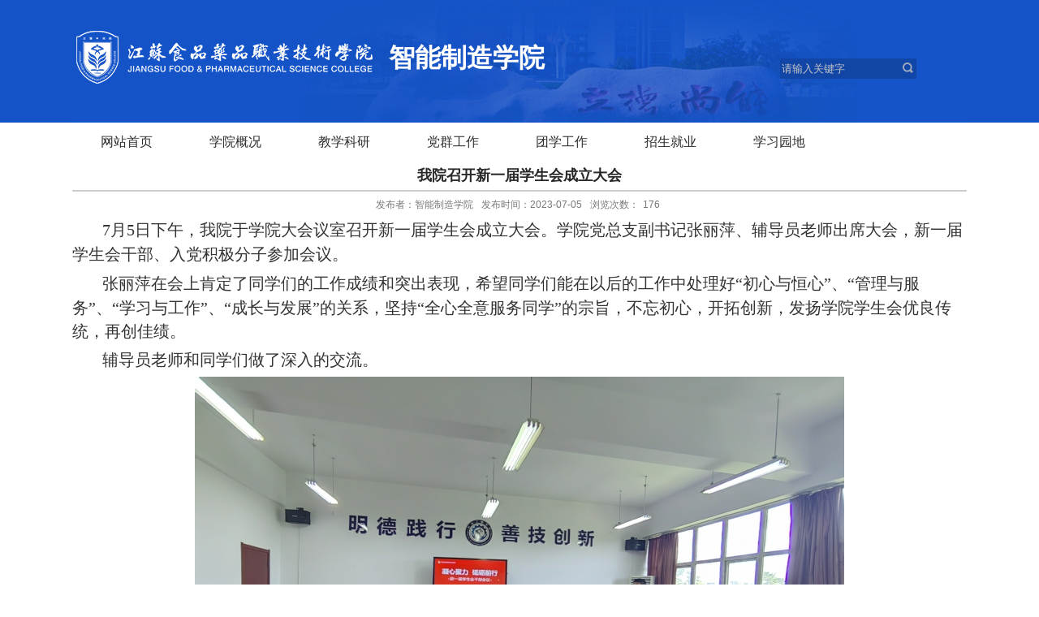

--- FILE ---
content_type: text/html
request_url: https://jdgc.jsfpc.edu.cn/2023/0705/c340a68036/page.htm
body_size: 3241
content:
<!DOCTYPE html PUBLIC "-//W3C//DTD XHTML 1.0 Transitional//EN" "http://www.w3.org/TR/xhtml1/DTD/xhtml1-transitional.dtd">
<html xmlns="http://www.w3.org/1999/xhtml"  class="webplus-page"  >
<head>
<meta http-equiv="Content-Type" content="text/html; charset=utf-8" />
<title>我院召开新一届学生会成立大会</title>
<meta name="description" content="7月5日下午，我院于学院大会议室召开新一届学生会成立大会。学院..." />

<link type="text/css" href="/_css/_system/system.css" rel="stylesheet"/>
<link type="text/css" href="/_js/_portletPlugs/sudyNavi/css/sudyNav.css" rel="stylesheet" />

<script language="javascript" src="/_js/sudy-jquery-autoload.js" jquery-src="/_js/jquery-2.x.min.js" sudy-wp-context="" sudy-wp-siteId="19"></script>
<script language="javascript" src="/_js/jquery-migrate.min.js"></script>
<script language="javascript" src="/_js2/loadStyle.js" sys-path="/_upload/site/1/style/1/1.css"  site-path="/_upload/site/00/13/19/style/15/15.css" ></script>
<script language="javascript" src="/_js2/grayscale.js"   ></script>
<script language="javascript" src="/_js/jquery.sudy.wp.visitcount.js"></script>
<script type="text/javascript" src="/_js/_portletPlugs/sudyNavi/jquery.sudyNav.js"></script>
<script type="text/javascript" src="/_js/_portletPlugs/wp_photos/layer/layer.min.js"></script>
<link rel="stylesheet" href="/_upload/tpl/00/bb/187/template187/style.css" type="text/css" media="all" />
</head>

<body style="background:url(/_upload/tpl/00/bb/187/template187/images/lm_bg_01.jpg) repeat-x top left;">
<div class="wrapper" id="header">
  <div class="inner">
    <div class="head">
     <div class="sitetitle" frag="窗口1" portletmode="simpleSiteName">
      	<span class='Site_Name'>智能制造学院</span>
    	</div>
     <div class="site_search"> <span>
     <form method="POST" action="/_web/search/doSearch.do?locale=zh_CN&amp;request_locale=zh_CN&amp;_p=YXM9NCZ0PTgmZD0yNCZwPTEmbT1OJg__" target="_blank" onsubmit="if ($('#keyword').val() === '请输入关键字') { $('#keyword').val(''); }">
    <div class="wp_search">
        <table>
            <tbody><tr>
                <td height="25px">
                    <input id="keyword" name="keyword" style="width: 147px; background:#1146a7; height:23px; border:none; color:#c5c5c5;" class="keyword" type="text" value="请输入关键字" onfocus="if (this.value === '请输入关键字') { this.value = ''; }" onblur="if (this.value === '') { this.value = '请输入关键字'; }">
                </td>
                <td>
                    <input name="btnsearch" class="search" type="submit" value="" style="background:url(/_upload/tpl/00/bb/187/template187/images/ss_04.jpg) no-repeat; border:none; height:25px; width:17px; cursor:pointer;"></td>
            </tr>
        </tbody></table>
    </div>
</form>
     </span> </div>
    </div>
  </div>
  <div class="navbar" frag="面板2">
    <div class="navbox" frag="窗口2" portletmode="simpleSudyNavi" contents="{'c2':'0', 'c1':'/网站首页,/学院概况,/教学科研,/党建思政,/学生工作,/招生就业,/学习园地'}">
      <div id="wp_nav_w2"> 

 
<ul class="wp_nav" data-nav-config="{drop_v: 'down', drop_w: 'right', dir: 'y', opacity_main: '1', opacity_sub: '0.8', dWidth: '0'}">
      
     <li class="nav-item i1 "> 
         <a href="http://jdgc.jsfpc.edu.cn/main.htm" title="网站首页" target="_self"><span class="item-name">网站首页</span></a><i class="mark"></i> 
          
     </li> 
      
     <li class="nav-item i2 "> 
         <a href="/336/list.htm" title="学院概况" target="_self"><span class="item-name">学院概况</span></a><i class="mark"></i> 
          
         <ul class="sub-nav"> 
              
             <li class="nav-item i2-1 "> 
                 <a href="/xygk/list.htm" title="学院概况" target="_self"><span class="item-name">学院概况</span></a><i class="mark"></i> 
                  
             </li> 
              
             <li class="nav-item i2-2 "> 
                 <a href="/344/list.htm" title="机构设置" target="_self"><span class="item-name">机构设置</span></a><i class="mark"></i> 
                  
             </li> 
              
             <li class="nav-item i2-3 "> 
                 <a href="/ldfg/list.htm" title="领导分工" target="_self"><span class="item-name">领导分工</span></a><i class="mark"></i> 
                  
             </li> 
              
             <li class="nav-item i2-4 "> 
                 <a href="/345/list.htm" title="专业介绍" target="_self"><span class="item-name">专业介绍</span></a><i class="mark"></i> 
                  
             </li> 
              
         </ul> 
          
     </li> 
      
     <li class="nav-item i3 "> 
         <a href="/jxky/list.htm" title="教学科研" target="_self"><span class="item-name">教学科研</span></a><i class="mark"></i> 
          
         <ul class="sub-nav"> 
              
             <li class="nav-item i3-1 "> 
                 <a href="/jxcg/list.htm" title="教学常规" target="_self"><span class="item-name">教学常规</span></a><i class="mark"></i> 
                  
             </li> 
              
             <li class="nav-item i3-2 "> 
                 <a href="/zyjs/list.htm" title="专业建设" target="_self"><span class="item-name">专业建设</span></a><i class="mark"></i> 
                  
             </li> 
              
         </ul> 
          
     </li> 
      
     <li class="nav-item i4 "> 
         <a href="/339/list.htm" title="党群工作" target="_self"><span class="item-name">党群工作</span></a><i class="mark"></i> 
          
         <ul class="sub-nav"> 
              
             <li class="nav-item i4-1 "> 
                 <a href="/ggw/list.htm" title="关工委" target="_self"><span class="item-name">关工委</span></a><i class="mark"></i> 
                  
             </li> 
              
             <li class="nav-item i4-2 "> 
                 <a href="/djsz/list.htm" title="党建思政" target="_self"><span class="item-name">党建思政</span></a><i class="mark"></i> 
                  
             </li> 
              
         </ul> 
          
     </li> 
      
     <li class="nav-item i5 "> 
         <a href="/340/list.htm" title="团学工作" target="_self"><span class="item-name">团学工作</span></a><i class="mark"></i> 
          
     </li> 
      
     <li class="nav-item i6 "> 
         <a href="/341/list.htm" title="招生就业" target="_self"><span class="item-name">招生就业</span></a><i class="mark"></i> 
          
         <ul class="sub-nav"> 
              
             <li class="nav-item i6-1 "> 
                 <a href="/356/list.htm" title="就业工作" target="_self"><span class="item-name">就业工作</span></a><i class="mark"></i> 
                  
             </li> 
              
             <li class="nav-item i6-2 "> 
                 <a href="/zpdt/list.htm" title="招聘大厅" target="_self"><span class="item-name">招聘大厅</span></a><i class="mark"></i> 
                  
             </li> 
              
         </ul> 
          
     </li> 
      
     <li class="nav-item i7 "> 
         <a href="/gzzd/list.htm" title="学习园地" target="_self"><span class="item-name">学习园地</span></a><i class="mark"></i> 
          
     </li> 
      
</ul> 
 
 
 </div>
    </div>
  </div>
</div>

<div class="wrapper" id="container">
	<div class="inner">
    <div class="infobox" frag="面板3">
      <div class="article" frag="窗口3" portletmode="simpleArticleAttri">
                  <h1 class="arti_title">我院召开新一届学生会成立大会</h1>
          <p class="arti_metas"><span class="arti_publisher">发布者：智能制造学院</span><span class="arti_update">发布时间：2023-07-05</span><span class="arti_views">浏览次数：<span class="WP_VisitCount" url="/_visitcountdisplay?siteId=19&type=3&articleId=68036">168</span></span></p>
          <div class="entry">
            <div class="read"><div class='wp_articlecontent'><p class="MsoNormal" style="text-indent:37px;line-height:150%;background:#ffffff;margin-top:0px;margin-right:0px;margin-left:0px;"><span style="line-height:150%;color:#333333;letter-spacing:0px;background-image:initial;background-position:initial;background-size:initial;background-repeat:initial;background-attachment:initial;background-origin:initial;background-clip:initial;font-family:宋体, simsun;font-size:20px;">7月5日下午，我院于学院大会议室召开新一届学生会成立大会。</span><span style="line-height:150%;letter-spacing:0px;background-image:initial;background-position:initial;background-size:initial;background-repeat:initial;background-attachment:initial;background-origin:initial;background-clip:initial;font-family:宋体, simsun;font-size:20px;">学院党总支副书记张丽萍、辅导员老师</span><span style="line-height:150%;color:#333333;letter-spacing:0px;background-image:initial;background-position:initial;background-size:initial;background-repeat:initial;background-attachment:initial;background-origin:initial;background-clip:initial;font-family:宋体, simsun;font-size:20px;">出席大会，新一届学生会干部、入党积极分子参加会议。</span></p><p class="MsoNormal" style="text-indent:37px;line-height:150%;background:#ffffff;margin-top:0px;margin-right:0px;margin-left:0px;"><span style="line-height:150%;color:#333333;letter-spacing:0px;font-size:19px;background-image:initial;background-position:initial;background-size:initial;background-repeat:initial;background-attachment:initial;background-origin:initial;background-clip:initial;"><span style="font-family:宋体, simsun;font-size:20px;">张丽萍在会上肯定了同学们的工作成绩和突出表现，希望同学们能在以后的工作中处理好</span><span style="font-family:宋体, simsun;font-size:20px;">“</span></span><span style="line-height:150%;color:#333333;letter-spacing:0px;background-image:initial;background-position:initial;background-size:initial;background-repeat:initial;background-attachment:initial;background-origin:initial;background-clip:initial;font-family:宋体, simsun;font-size:20px;">初心与恒心</span><span style="line-height:150%;color:#333333;letter-spacing:0px;background-image:initial;background-position:initial;background-size:initial;background-repeat:initial;background-attachment:initial;background-origin:initial;background-clip:initial;font-family:宋体, simsun;font-size:20px;">”、</span><span style="line-height:150%;color:#333333;letter-spacing:0px;background-image:initial;background-position:initial;background-size:initial;background-repeat:initial;background-attachment:initial;background-origin:initial;background-clip:initial;font-family:宋体, simsun;font-size:20px;">“管理与服务”、“学习与工作”、“成长与发展”的关系，</span><span style="line-height:150%;color:#333333;letter-spacing:0px;font-size:19px;background-image:initial;background-position:initial;background-size:initial;background-repeat:initial;background-attachment:initial;background-origin:initial;background-clip:initial;"><span style="font-family:宋体, simsun;font-size:20px;">坚持</span><span style="font-family:宋体, simsun;font-size:20px;">“全心全意服务同学”的宗旨，不忘初心，开拓创新，发扬学院学生会优良传统，再创佳绩。</span></span></p><p class="MsoNormal" style="text-indent:37px;line-height:150%;background:#ffffff;margin-top:0px;margin-right:0px;margin-left:0px;"><span style="line-height:150%;color:#333333;letter-spacing:0px;background-image:initial;background-position:initial;background-size:initial;background-repeat:initial;background-attachment:initial;background-origin:initial;background-clip:initial;font-family:宋体, simsun;font-size:20px;">辅导员老师和同学们做了深入的交流。</span></p><p><img data-layer="photo" src="/_upload/article/images/99/86/1f0a23b6479d993a3f5b9316c0ab/51dfda22-531b-4a9e-877b-be37aeaf1d99.jpg" original-src="/_upload/article/images/99/86/1f0a23b6479d993a3f5b9316c0ab/51dfda22-531b-4a9e-877b-be37aeaf1d99_d.jpg" style="float:none;" sudyfile-attr="{'title':'A1C46842146879C100C83BE8A46BCA1D.jpg'}" /></p><p><br /></p></div></div>
          </div>
        
      </div>
    </div>
  </div>
</div>

<div class="wrapper" id="footer">
  <div class="inner">
    <div class="foot">
      <p>版权所有：江苏食品药品职业技术学院　<a href="https://beian.miit.gov.cn" style="color:#FFF;">苏ICP备13000236号-2</a>　校址：江苏省淮安市高教园区枚乘路4号</p>
    </div>
  </div>
</div>
</body>
</html>
 <img src="/_visitcount?siteId=19&type=3&articleId=68036" style="display:none" width="0" height="0"/>

--- FILE ---
content_type: text/html;charset=UTF-8
request_url: https://jdgc.jsfpc.edu.cn/_visitcountdisplay?siteId=19&type=3&articleId=68036
body_size: 4
content:
176


--- FILE ---
content_type: text/css
request_url: https://jdgc.jsfpc.edu.cn/_upload/tpl/00/bb/187/template187/style.css
body_size: 3919
content:
@charset "utf-8";
/* Base Reset */
html, body, div, span, applet, object, iframe, h1, h2, h3, h4, h5, h6, p, blockquote, pre, a, abbr, acronym, address, big, cite, code,del, dfn, em, img, ins, kbd, q, s, samp,small,strike, strong, sub, sup, tt, var,b, u, i, center,dl, dt, dd, ol, ul, li,fieldset, form, label, legend,table, caption, tbody, tfoot, thead, tr, th, td,article, aside, canvas, details, embed, figure, figcaption, footer, header, hgroup, menu, nav, output, ruby, section, summary,time, mark, audio, video {margin: 0;padding: 0;}
/* HTML5 display-role reset for older browsers */
article, aside, details, figcaption, figure, footer, header, hgroup, menu, nav, section {	display: block;}
:focus { outline:0;}
img { border:0;}
body {line-height: 1;}
ol, ul {list-style: none;}
blockquote, q {	quotes: none;}
blockquote:before, blockquote:after,q:before, q:after {	content: '';	content: none;}
table {	border-collapse: collapse;	border-spacing: 0;}
.clear { width:100%; height:0; line-height:0; font-size:0; overflow:hidden; clear:both; display:block; _display:inline;}
.none { display:none;}
.hidden { visibility:hidden;}
.clearfix:after{clear: both;content: ".";display: block;height: 0;visibility: hidden;}
.clearfix{display: block; *zoom:1;}

/**布局开始**/
body { background:url(images/bg.png) repeat-x 0 0;}
body,p { font:12px/1 "\u5b8b\u4f53", Tahoma, Geneva, sans-serif; color:#333;}
a { color:#333; text-decoration:none;}
a:hover { color:#cd0200;}
.wrapper { width:100%; margin:0 auto;}
.wrapper .inner { width:1000px; margin:0 auto;} /**页面全局宽度**/

/**标题栏新闻窗口**/
.post { margin-bottom:10px;}
.post .tt { height:35px; border-bottom:1px solid #dedede;} /**标题栏**/
.post .tt .tit { display:inline-block; float:left; font-size:18px; color:#1453c7; border-bottom:4px #0867a6 solid;font-weight: lighter;} /**标题字体**/
.post .tt .tit .title { display:inline-block; height:32px; line-height:32px;} /**标题图标**/
.post .tt .more_btn { display:inline-block; height:32px; line-height:32px; float:right;}   /**更多按钮**/
.post .con { padding:5px 0; margin:0 auto;}
.post .con .wp_article_list .list_item { } /**新闻列表**/
.post .con .wp_article_list .list_item .Article_Index {} /**新闻列表图标**/

/**自定义新闻列表**/
.news_list {}
.news_list li.news { line-height:28px; text-align:center;} /**标题图标**/
.news_list li.news span.news_title { float:left;}
.news_list li.news span.news_meta { float:right; margin-left:2px;}
.news_list li.news p {clear:both; line-height:20px; color:#787878;}
.news_list li.news p a { color:#787878;}
.news_list li.news p a:hover { color:#444; text-decoration:underline;}

/**站内搜索**/
.head .site_search { width: 230px; height: 26px; float: right; padding-top: 72px; }		/**站点搜索**/
.head .site_search .search_input { width: 172px; height: 24px; border:1px solid #6091ed; float: left;}
.head .site_search .search_input input { border: 0; background: none; height: 20px; line-height: 20px; width: 168px; padding: 2px; color: #fff;}
.head .site_search .search_btn { width: 50px; height: 26px; background: #0d48a6; float: right;}
.head .site_search .search_btn input { width: 50px; height: 26px; border: 0; background: none; color: #fff; cursor: pointer;}


/**页头开始**/
#header {}
#header .inner { width:1102px;}
.head { width:100%; height:151px; position:relative; background:url(images/head.jpg) no-repeat 50% 0; position:relative;}    /**页头部分**/
.head .sitetitle { position:absolute; left:390px; top:55px; font-size:32px; font-weight:bold; color:#fff;}		/**站点名称**/
.navbar { width:100%; height:47px;}   	/**导航区域背景**/
.navbar .navbox { width:1102px; height:47px; margin:0 auto;}   /**导航窗口大小及位置**/

/**导航样式：后台绑定时也可以定义配置**/
.navbar .navbox .wp_nav,.navbar .navbox .nav { height:40px;}  /**导航高度**/
.navbar .navbox .wp_nav li.nav-item a { font-size:16px;color:#2c2c2c; font-family:'微软雅黑';}    /**导航字体样式**/
.navbar .navbox .wp_nav li.nav-item a:hover,.navbar .navbox .wp_nav li.nav-item a.parent{ color:#F90;}   	/**鼠标经过或当前选中时样式**/
.navbar .navbox .wp_nav li.nav-item a span.item-name { padding:0 35px; height:47px; line-height:47px;}   /**导航栏目高度与边距**/
.navbar .navbox .wp_nav .sub-nav li.nav-item i.mark { background:#0777b3;}  /**子菜单背景**/
.navbar .navbox .wp_nav .sub-nav li.nav-item a { font-size:14px; font-weight:normal;}		/**子菜单字体样式**/
.navbar .navbox .wp_nav .sub-nav li.nav-item a:hover,.navbar .navbox .wp_nav .sub-nav li.nav-item a.parent { background:#1F5E7C; color:#fff;}
.navbar .navbox .wp_nav .sub-nav li.nav-item a span.item-name { height:40px; line-height:40px;}		/**子菜单栏目高度与边距**/
.wp_nav .sub-nav .nav-item { width:150px;}
/**主体开始**/
#container {}
#container .inner { background:#fff; width:1102px;}

/**首页三列布局**/
.mod {}
.mod1 { width:816px; float:left;} /**左列**/
.mod1 .ml { width:390px; float:left;} 
.mod1 .mr { width:390px; float:right;}  
.mbox {}
.mod2 { width:254px; float:right;}
.mod2 .mc {} /**中间**/
.mod2 .mr {} /**右列**/

/**列表页**/
.col_menu { width:200px; float:left;} 
.col_menu .col_menu_head { background:#3a96e3;}   /**位置栏目背景**/
.col_menu .col_menu_head h3.col_name { font-size:17px; font-weight:bold; color:#fff; }		/**位置栏目字体**/
.col_menu .col_menu_head h3.col_name .col_name_text { display:block; line-height:21px; padding:5px; text-align:center;}  /**栏目名称图标**/
 /**栏目列表*/
.col_list .wp_listcolumn { border-top:1px solid #2867A0; border-bottom:1px solid #fff; }
.col_list .wp_listcolumn .wp_column a { color:#fff; background:#52B4EB; border-top:1px solid #fff; border-bottom:1px solid #2867A0;} 	/**一级子栏目**/
.col_list .wp_listcolumn .wp_column a:hover,.col_list .wp_listcolumn .wp_column a.selected { color:#000;} 	/**鼠标经过或选中一级子栏目**/
.col_list .wp_listcolumn .wp_column a.selected span.column-name{ color:#124D83;}

.col_list .wp_listcolumn .wp_subcolumn .wp_column a { color:#454545; background:#e8e8e8 url(images/icon_column_2.gif) no-repeat 16px 11px; border-top:1px solid #fff; border-bottom:1px solid #bbb;} 	/**二级子栏目**/
.col_list .wp_listcolumn .wp_subcolumn .wp_column a:hover,.col_list .wp_listcolumn .wp_subcolumn .wp_column a.selected { color:#000; background-image:url(images/icon_column_2_hover.gif);} 	/**鼠标经过或选中二级子栏目**/
.col_list .wp_listcolumn .wp_subcolumn .wp_column a.selected span.column-name{ color:#124D83;}

.col_list .wp_listcolumn .wp_subcolumn .wp_subcolumn .wp_column a { background:#f2f2f2 url(images/icon_column_3.gif) no-repeat 26px 10px; border-top:1px solid #fff; border-bottom:1px solid #ccc;} 	/**三级子栏目**/
.col_list .wp_listcolumn .wp_subcolumn .wp_subcolumn .wp_column a:hover,.col_list .wp_listcolumn .wp_subcolumn .wp_subcolumn .wp_column a.selected { color:#000; background-image:url(images/icon_column_3_hover.gif);} 	/**鼠标经过或选中三级子栏目**/
.col_list .wp_listcolumn .wp_subcolumn .wp_subcolumn .wp_column a.selected span.column-name{ color:#124D83;}

.col_list .wp_listcolumn .wp_subcolumn .wp_subcolumn .wp_subcolumn .wp_column a { background:#f5f5f5 url(images/icon_column_3.gif) no-repeat 36px 10px; border-top:1px solid #fff; border-bottom:1px solid #ddd;} 	/**四级子栏目**/
.col_list .wp_listcolumn .wp_subcolumn .wp_subcolumn .wp_subcolumn .wp_column a:hover,.col_list .wp_listcolumn .wp_subcolumn .wp_subcolumn .wp_subcolumn .wp_column a.selected { color:#000; background-image:url(images/icon_column_3_hover.gif);} 	/**鼠标经过或选中四级子栏目**/
.col_list .wp_listcolumn .wp_subcolumn .wp_subcolumn .wp_subcolumn .wp_column a.selected span.column-name{ color:#124D83;}

.col_list .wp_listcolumn .wp_subcolumn .wp_subcolumn .wp_subcolumn .wp_subcolumn .wp_column a { background:#f9f9f9 url(images/icon_column_3.gif) no-repeat 46px 10px; border-top:1px solid #fff; border-bottom:1px solid #eee;} 	/**五级子栏目**/
.col_list .wp_listcolumn .wp_subcolumn .wp_subcolumn .wp_subcolumn .wp_subcolumn .wp_column a:hover,.col_list .wp_listcolumn .wp_subcolumn .wp_subcolumn .wp_subcolumn .wp_subcolumn .wp_column a.selected { color:#000; background-image:url(images/icon_column_3_hover.gif);} 	/**鼠标经过或选中五级子栏目**/
.col_list .wp_listcolumn .wp_subcolumn .wp_subcolumn .wp_subcolumn .wp_subcolumn .wp_column a.selected span.column-name{ color:#124D83;}

.col_news { width:870px; float:right;} /**栏目新闻**/
.col_news_head { background:url(images/line.gif) repeat-x left bottom;}
.col_metas .col_title { display:inline-block; float:left; height:30px; line-height:30px; background:#1453c7;}  /**当前栏目**/
.col_metas .col_title h2 { display:inline-block; font-size:18px; font-weight:bold; color:#fff; padding:0 50px 0 25px;}   /**当前栏目名称**/
.col_metas .col_path { display:inline-block; float:right; white-space:nowrap; height:18px; line-height:18px; margin-top:5px;} /**当前位置**/

.col_news_box { padding:10px 0; margin:0 7px;}
.col_news_list { margin-top:7px;}
.col_news_list .wp_article_list .list_item {}  /**栏目新闻列表**/
.col_news_list .wp_article_list .list_item .Article_Index { background:url(images/li.gif) no-repeat center;}  /**栏目新闻图标序号**/
.col_news_list .wp_entry,.col_news_list .wp_entry p { line-height:1.6; font-size:14px; color:#333;}
.col_news_list .wp_entry p { margin-bottom:6px;}
.col_news_list .wp_entry img { max-width:680px; _width:expression(this.width > 680 ? "680px" : this.width); }   /**列表页文章图片大小限制**/

/**文章页**/
.infobox { margin:0 auto;}
.article {}
.article h1.arti_title { line-height:26px; font-family: "Microsoft YaHei"; padding:5px; text-align:center; font-size:18px; color:#282828; border-bottom:2px solid #cccccc} /**文章标题**/
.article .arti_metas { padding:10px; text-align:center;}
.article .arti_metas span { margin:0 5px; font-size:12px; color:#787878;} /**文章其他属性**/
.article .entry { margin:0 auto; overflow:hidden;} /**文章内容**/
.article .entry .read,.article .entry .read p { line-height:1.6; font-size:14px; color:#333;}  /**阅读字体**/
.article .entry .read p { margin-bottom:6px;}
.article .entry .read img { max-width:940px; _width:expression(this.width > 940 ? "940px" : this.width); }   /**文章阅读部分图片大小限制**/

/**页脚开始**/
#footer { background:#1453c7; width:100%; margin-top:30px;}
#footer .inner { width:1102px; margin:0 auto; height:74px;}
#footer .inner p { font-size:12px; color:#ffffff; line-height:74px; text-align:center; font-family:'微软雅黑';}
#footer .inner p span {}

.tpqh{ width:1102px; height:332px; margin:0 auto;}
.lm1{ width:254px; height:79px; background:#9787aa; text-align:center; line-height:79px;}
.lm1 a{ font-size:16px; font-family:'微软雅黑'; color:#FFF; font-weight:bold;}
.lm2{ width:254px; height:79px; margin-top:17px; background:#b2a199;text-align:center; line-height:79px;}
.lm2 a{ font-size:16px; font-family:'微软雅黑'; color:#FFF; font-weight:bold;}
.lm3{ width:254px; height:79px; margin-top:17px; background:#8fb0ed;text-align:center; line-height:79px;}
.lm3 a{ font-size:16px; font-family:'微软雅黑'; color:#FFF; font-weight:bold;}
.lm4{ width:254px; height:79px; margin-top:17px; background:#939393;text-align:center; line-height:79px;}
.lm4 a{ font-size:16px; font-family:'微软雅黑'; color:#FFF; font-weight:bold;}
.more_text{ font-size:13px; font-family:'微软雅黑'; color:#797979;}

.yqlj{ width:254px; height:152px; background:#f0f0f0; margin-top:18px;}
.yq_bt{ color:#5178d5; font-size:18px; font-family:'微软雅黑'; padding:14px 18px;}
.yq_con li{ width:227px; padding:5px 0px; margin:0 auto; height:32px;}

/*banner*/
.banner{position: relative; width: 1102px;height:332px; margin:0 auto;}
.banner .bd{z-index: 0; position: relative; margin: 0px auto;}
.banner .bd ul{width:1102px;}
.banner .bd li{text-align: center; width:1102px; height: 332px; overflow: hidden}
.banner .bd li a{ height: 332px}
.banner .hd{z-index: 1; position: absolute; line-height: 10px; width: 1002px; bottom: 40px; height: 10px; left: 0px}
.banner .hd ul{  margin-left:47.5%;text-align: center}
.banner .hd ul li{ float:left; color:#fff; line-height:6px; margin: 2px 4px; width: 16px; zoom: 1; display:inline-block; color:#565a5d;background: #565a5d; font-size:0; height:6px; cursor: pointer;}
.banner .hd ul .on{color:#44b790;background: #44b790}
.banner .prev{z-index: 1; position: absolute; filter: alpha(opacity=50); margin-top: -35px; width: 50px; display: none; background:url(images/left.png)  no-repeat 0 0; height: 70px; top: 50%; cursor: pointer; left: 0; opacity: 0.5}
.banner .next{z-index: 1; position: absolute; filter: alpha(opacity=50); margin-top: -35px; width: 50px; display: none; background:url(images/right.png)  no-repeat 0 0; height: 70px; top: 50%; cursor: pointer; left: 0; opacity: 0.5}
.banner .next{right: 0; left: auto;}
.banner .bd ul li i a{  bottom:0px; left: 0; width:1000px; height: 40px;line-height: 40px;  font-size: 14px;color: #fff; text-align:left; font-family:'微软雅黑'; padding-left:18px;}
.banner .bd a:hover{color: #fff; text-decoration:none;}
.hd img{ width:1000px; height:338px;}

.w10_openLink{ height:30px; border:1px #cecece solid; width:225px; font-family:'微软雅黑'; font-size:13px; color:#444444;}
.w11_openLink{ height:30px; border:1px #cecece solid; width:225px; font-family:'微软雅黑'; font-size:13px; color:#444444;}

.wp_article_list .list_item .Article_Index {
    display: inline-block;
    width: 0px;
    height: 16px;
    margin-top: 3px;
    color: #fff;
    font-size: 11px;
    float: left;
    margin-right: 0px;
    overflow: hidden;
    text-indent: -99em;
    background: none;
}

.wp_article_list .list_item {
    width: 100%;
    height: 28px;
    line-height: 28px;
    border-bottom: 0px dashed #ccc;
    vertical-align: top;
}

.wp_article_list .list_item span {margin-left: 0px;}

.col_news_con{ min-height:400px;}

.search{ }

.submit{background:url(images/ss_04.jpg)}

.wp_listcolumn .wp_column a .column-name {
    display: inline-block;
    line-height: 22px;
    padding: 5px 10px 5px 5px;
    cursor: pointer;
}
.article .entry img{margin: 0 auto;
    display: block;}
.wp_listcolumn .wp_column a { text-align:center;}

/**焦点图片**/
.wp-focus { width:1102px; height:332px; margin:0 auto;}
.fcous-panel { width: 1102px;}
.fcous-panel .focus-window { width:1102px; overflow: hidden;}
